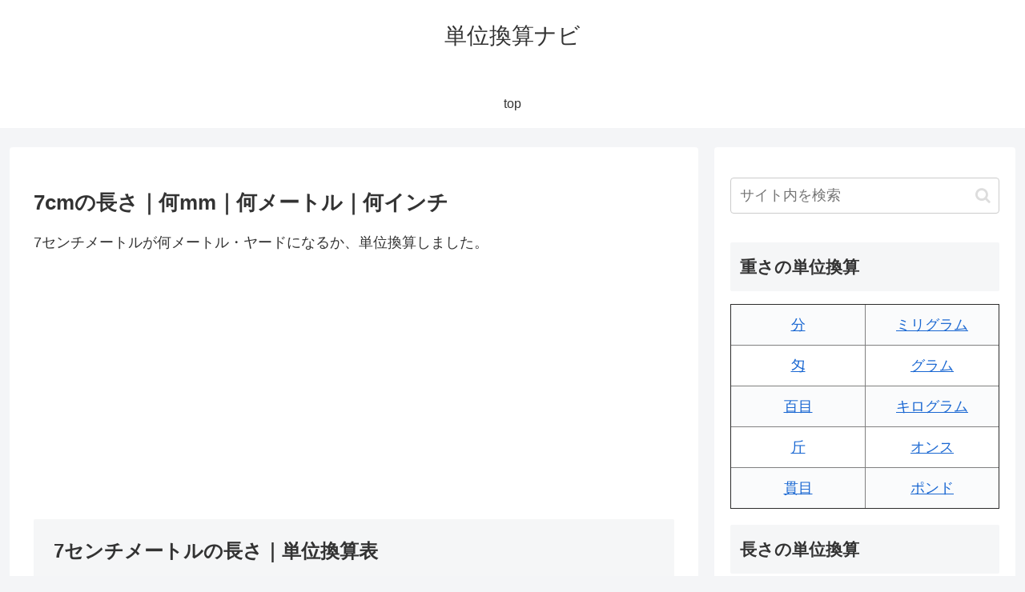

--- FILE ---
content_type: text/html; charset=utf-8
request_url: https://www.google.com/recaptcha/api2/aframe
body_size: 269
content:
<!DOCTYPE HTML><html><head><meta http-equiv="content-type" content="text/html; charset=UTF-8"></head><body><script nonce="zknIoYOlOhVXC_MxY-jYYQ">/** Anti-fraud and anti-abuse applications only. See google.com/recaptcha */ try{var clients={'sodar':'https://pagead2.googlesyndication.com/pagead/sodar?'};window.addEventListener("message",function(a){try{if(a.source===window.parent){var b=JSON.parse(a.data);var c=clients[b['id']];if(c){var d=document.createElement('img');d.src=c+b['params']+'&rc='+(localStorage.getItem("rc::a")?sessionStorage.getItem("rc::b"):"");window.document.body.appendChild(d);sessionStorage.setItem("rc::e",parseInt(sessionStorage.getItem("rc::e")||0)+1);localStorage.setItem("rc::h",'1768081256278');}}}catch(b){}});window.parent.postMessage("_grecaptcha_ready", "*");}catch(b){}</script></body></html>